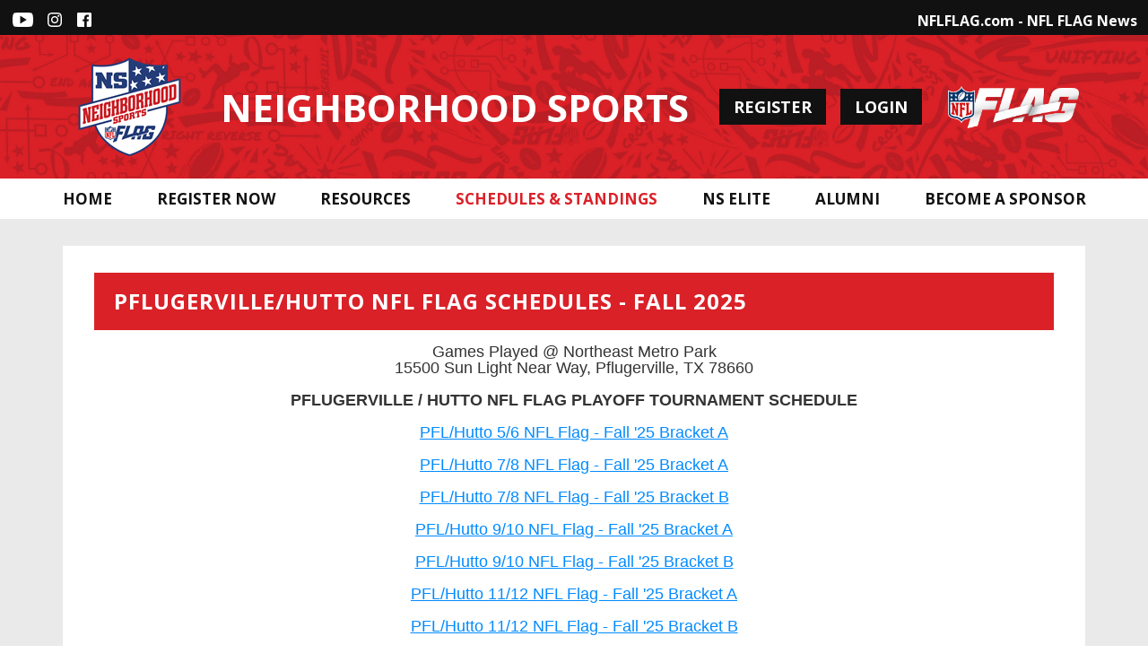

--- FILE ---
content_type: text/css
request_url: https://dt5602vnjxv0c.cloudfront.net/portals/_default/skins/nfl-flag/css/color-red.css?cdv=297
body_size: 727
content:
.AlertText a:hover,.AlertText a:link:hover,.AlertText a:visited:hover{color:#DA2128}.sWebTheme_ActionsArea a.sWebTheme_ActionsLinks:hover span,.sWebTheme_ActionsArea a.sWebTheme_ActionsLinks:focus span,.sWebTheme_ActionsArea a.sWebTheme_ActionsLinks:active span{background-color:#DA2128}.skTopBarLinkWrap .skTopLinksWrap .skTopLinks:hover{color:#DA2128}.skTopBarLinkWrap .skTranslate .google-translater:hover svg{fill:#DA2128}@media screen and (max-width: 768px){.GoogleTranslatMobile #google_translate_element svg{fill:#DA2128}}.skSocial a svg:hover{fill:#DA2128}.skNav #dnnStandardMenu .root.sel .roottxt,.skNav #dnnStandardMenu .root.exp .roottxt{color:#DA2128 !important}.skNav #dnnStandardMenu .roottxt:hover{color:#DA2128}.skNav #dnnStandardMenu .root .mi1 .txt:hover,.skNav #dnnStandardMenu .root .mi1 .txt:focus,.skNav #dnnStandardMenu .root .mi1 .txt:active{color:#DA2128}.skNav #dnnStandardMenu .root .mi2 .txt:hover,.skNav #dnnStandardMenu .root .mi2 .txt:focus,.skNav #dnnStandardMenu .root .mi2 .txt:active #dnnStandardMenu .root .mi3 .txt:hover{color:#DA2128}.skNav #dnnStandardMenu .root .mi3 .txt:focus,.skNav #dnnStandardMenu .root .mi3 .txt:active{color:#DA2128}.skNav #dnnStandardMenu .root .mi3::before{border-left-color:#DA2128}.skNav #dnnStandardMenu .col:after{background:#DA2128}.skHeader .skHeadWrapper{background-image:url(../images/red-bg.jpg)}#slider1140500 .summary a.readmore,#slider1140500 .summary a.readmore:link,#slider1140500 .summary a.readmore:visited{background-color:#DA2128}#slider1140500 .summary a.readmore:hover,#slider1140500 .summary a.readmore:link:hover,#slider1140500 .summary a.readmore:visited:hover{background-color:#931B21}.skAbout a{color:#DA2128}.skAbout a:hover{color:#931B21}.skImageLinks{background-color:#DA2128}.skDetail .skTitle{color:#DA2128}.skDetail .skTitle:hover{color:#931B21}.skCalendar .skTitle:hover{color:#DA2128}.skCalendar .skDatewrapper .skDate,.skCalendar .skDatewrapper .skMonth{color:#DA2128}.skCalendar .skTimeTitle .skTime{color:#DA2128}.skHighlight .skInner a{color:#DA2128}.skHighlight .skInner a:hover{color:#931B21}.skSection .skRow a.skViewAllBtn{background-color:#DA2128}.skSection .skRow a.skViewAllBtn:hover{background-color:#931B21}.skNavTabs{background-color:#DA2128}.skColumnInner a.skTabLink{background-color:#DA2128}.skButtonLink li{background-image:url(../images/red-bg.jpg)}.skSponsor .skNextBtn{border-left-color:#DA2128}.skSponsor .skNextBtn:hover{border-left-color:#931B21}.skSponsor .skPrevBtn{border-right-color:#DA2128}.skSponsor .skPrevBtn:hover{border-right-color:#931B21}.skFooter .skHead{color:#DA2128}.skInfo{background-color:#DA2128}.skInfo .skBlueImg{display:none}#Body #mobNav .navBar,#Body #mobNav #navAdministration{background:#DA2128}#Body #mobNav .navBar .navRoot,#Body #mobNav #navAdministration .navRoot{background:#DA2128 !important}#Body #mobNav .navTabs .navLink{color:#DA2128}#Body #mobNav .navTabs .navLink.navDark{background-color:#DA2128}#Body #mobNav .navTabs .navLink.navDark.activeTab{border-bottom-color:#DA2128 !important}#Body #mobNav .navTabs .navLink:link,#Body #mobNav .navTabs .navLink:visited{border-color:#DA2128}#Body #mobNav .skSocial a svg{fill:#DA2128}#Body #mobNav .navRoot a.navLink.navLinkSelected{color:#DA2128}a.skMobTabLink,a.skMobTabLink:link,a.skMobTabLink:visited,.skSocialCollaps .skLink,.skSocialCollaps .skLink:link,.skSocialCollaps .skLink:visited{background-color:#DA2128}.dfContainer h2.head{background-color:#DA2128}
